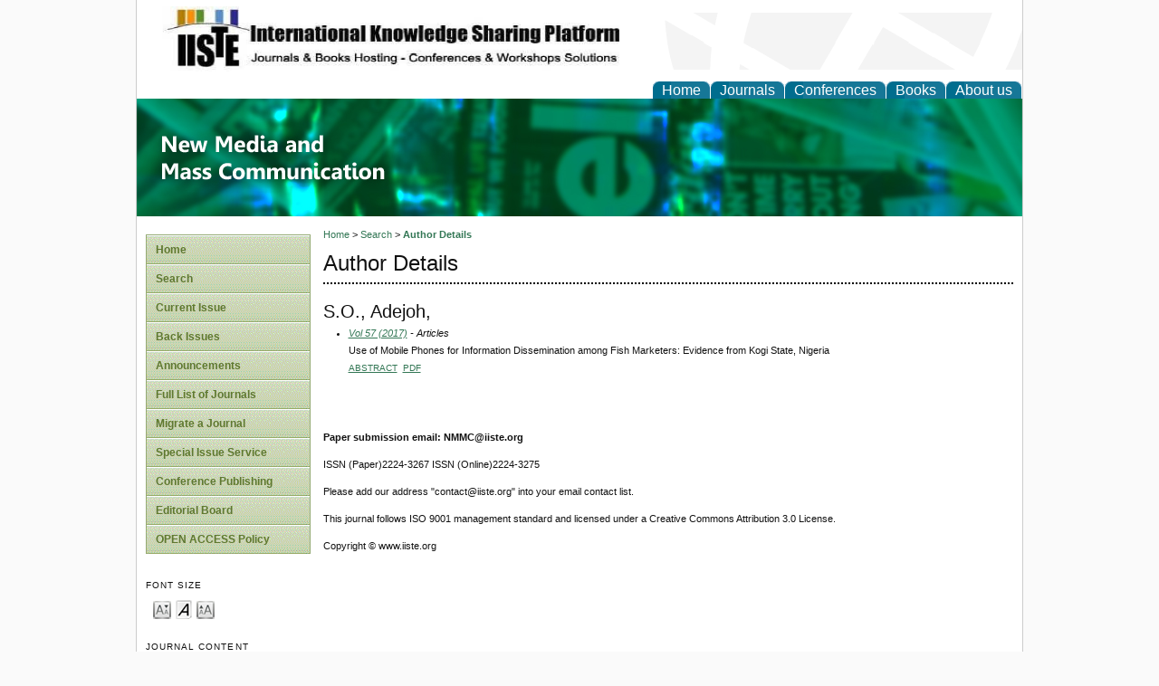

--- FILE ---
content_type: text/html; charset=utf-8
request_url: https://iiste.org/Journals/index.php/NMMC/search/authors/view?firstName=Adejoh%2C&middleName=&lastName=S.O.&affiliation=&country=
body_size: 3676
content:

<!DOCTYPE html PUBLIC "-//W3C//DTD XHTML 1.0 Transitional//EN"
	"http://www.w3.org/TR/xhtml1/DTD/xhtml1-transitional.dtd">
<html xmlns="http://www.w3.org/1999/xhtml">
<head>
	<meta http-equiv="Content-Type" content="text/html; charset=utf-8" />
	<title>Author Details</title>
	<meta name="description" content="" />
	<meta name="keywords" content="" />
	<meta name="generator" content="Open Journal Systems 2.3.7.0" />
	
		<link rel="stylesheet" href="https://iiste.org/Journals/lib/pkp/styles/pkp.css" type="text/css" />
	<link rel="stylesheet" href="https://iiste.org/Journals/lib/pkp/styles/common.css" type="text/css" />
	<link rel="stylesheet" href="https://iiste.org/Journals/styles/common.css" type="text/css" />

	<!-- Base Jquery -->
	<script type="e044257d9f596101681d5088-text/javascript" src="https://www.google.com/jsapi"></script>
	<script type="e044257d9f596101681d5088-text/javascript">
		// Provide a local fallback if the CDN cannot be reached
		if (typeof google == 'undefined') {
			document.write(unescape("%3Cscript src='https://iiste.org/Journals/lib/pkp/js/lib/jquery/jquery.min.js' type='text/javascript'%3E%3C/script%3E"));
			document.write(unescape("%3Cscript src='https://iiste.org/Journals/lib/pkp/js/lib/jquery/plugins/jqueryUi.min.js' type='text/javascript'%3E%3C/script%3E"));
		} else {
			google.load("jquery", "1.4.2");
			google.load("jqueryui", "1.8.1");
		}
	</script>
	
	
	
	<link rel="stylesheet" href="https://iiste.org/Journals/styles/sidebar.css" type="text/css" />	<link rel="stylesheet" href="https://iiste.org/Journals/styles/leftSidebar.css" type="text/css" />		
			<link rel="stylesheet" href="https://iiste.org/Journals/public/site/sitestyle.css" type="text/css" />
			<link rel="stylesheet" href="https://iiste.org/Journals/plugins/themes/blueBar/blueBar.css" type="text/css" />
	
	<script type="e044257d9f596101681d5088-text/javascript" src="https://iiste.org/Journals/lib/pkp/js/general.js"></script>
	<script type="e044257d9f596101681d5088-text/javascript" src="https://iiste.org/Journals/lib/pkp/js/tag-it.js"></script>
	<!-- Add javascript required for font sizer -->
	<script type="e044257d9f596101681d5088-text/javascript" src="https://iiste.org/Journals/lib/pkp/js/jquery.cookie.js"></script>
	<script type="e044257d9f596101681d5088-text/javascript" src="https://iiste.org/Journals/lib/pkp/js/fontController.js"></script>
	<script type="e044257d9f596101681d5088-text/javascript">
		$(function(){
			fontSize("#sizer", "body", 9, 16, 32, "/Journals"); // Initialize the font sizer
		});
	</script>

	<script type="e044257d9f596101681d5088-text/javascript">
        // initialise plugins
		
        $(function(){
        	
		});
		
	</script>

	
	
</head>
<body>
<div id="container">
<div id="sitehead">
<!--Added below line to get Modification 1 i.e logo and description text-->
<!-- 
<div class="logo">
	<img alt="logo" height="73" width="75" src="https://iiste.org/Journals/images/logo.jpg"/>
</div>
<div class="slogan">
	site desc
</div>
-->

<div class="logo">
<img alt="logo" height="73" width="75" src="https://iiste.org/Journals/images/logo.jpg"/>
</div>
<div class="slogan">
 site description
</div>

</div>
<div id="top">
<!--Added below line to get Modification 2-->

<div id="topmenu" class="h_links">
	<ul class="tab">
		<!--
		<li id="home"><a href="https://iiste.org/Journals/index.php/NMMC/index">Home</a></li>
        <li id="journals"><a href="http://www.google.com"> Journals </a></li>
        <li id="conferences"><a href="http://www.google.com"> Confernces </a></li>
        <li id="books"><a href="http://www.google.com"> Books </a></li>
		<li id="aboutus"><a href="http://www.google.com"> About us </a></li>
		-->
		<li id="home"><a href="https://iiste.org/" target="_blank">Home</a></li>
        <li id="journals"><a href="http://www.iiste.org/journals"  target="_blank">Journals</a></li>
        <li id="conferences"><a href="http://www.iiste.org/conference/"  target="_blank">Conferences</a></li>
        <li id="books"><a href="http://www.iiste.org/book/"   target="_blank">Books</a></li>
		<li id="aboutus"><a href="http://www.iiste.org/home-international-institute-for-science-technology-and-education-iiste/about-iiste/"  target="_blank">About us</a></li>
		
	</ul>
</div>
</div>
<div id="header">
<div id="headerTitle">
<h1>
	<img src="https://iiste.org/Journals/public/journals/8/pageHeaderLogoImage_en_US.jpg" width="978" height="130" alt="Page Header Logo" />
	New Media and Mass Communication
</h1>
</div>
</div>

<div id="body">

	<div id="sidebar">
					<div id="leftSidebar">
				 
<div class="arrowgreen">
	<ul class="leftSideBar">
		<li id="home"><a href="https://iiste.org/Journals/index.php/NMMC/index">Home</a></li>
		
		<!--Hiding About as per requirement
		<li id="about"><a href="https://iiste.org/Journals/index.php/NMMC/about">About</a></li>
		-->

		
					<!--Hiding Log In and Register Link as per requirement
			<li id="login"><a href="https://iiste.org/Journals/index.php/NMMC/login">Log In</a></li>
			
						-->
			
				

					<li id="search"><a href="https://iiste.org/Journals/index.php/NMMC/search">Search</a></li>
		
					<li id="current"><a href="https://iiste.org/Journals/index.php/NMMC/issue/current">Current Issue</a></li>
			<li id="archives"><a href="https://iiste.org/Journals/index.php/NMMC/issue/archive">Back Issues</a></li>
		
					<li id="announcements"><a href="https://iiste.org/Journals/index.php/NMMC/announcement">Announcements</a></li>
				
		<!--Custom Block for Main Site Left Menu -->
						
<!-- This is an Example Configuration.
<li id="Customlink1"><a href="http://www.iiste.org/journals/test.html">CustomLink1</a></li>
-->

<li id="Full List of Journals"><a href="http://www.iiste.org/journals" target="_blank">Full List of Journals</a></li>

<li id="Migrate a Journal"><a href="http://www.iiste.org/journals/migrate-a-journal-or-start-a-new-one-with-iiste/" target="_blank">Migrate a Journal </a></li>

<li id="Special Issue Service"><a href="http://www.iiste.org/journals/start-a-special-issue-with-iiste-journals/" target="_blank">Special Issue Service</a></li>


<li id="Conference Publishing"><a href="http://www.iiste.org/conference/publish-a-proceeding-special-issue-with-iiste/" target="_blank">Conference Publishing</a></li> 		
		

									<li id="navItem"><a href="http://www.iiste.org/Journals/index.php/NMMC/pages/view/EditorialBoard">Editorial Board</a></li>
												<li id="navItem"><a href="http://www.iiste.org/Journals/index.php/NMMC/pages/view/OAP">OPEN ACCESS Policy</a></li>
						</ul>
</div>

<div class="block" id="sidebarFontSize" style="margin-bottom: 4px;">
	<span class="blockTitle">Font Size</span>
	<div id="sizer"></div>
</div>
<br /><div class="block" id="sidebarNavigation">
	<span class="blockTitle">Journal Content</span>
	
	<span class="blockSubtitle">Search</span>
	<form method="post" action="https://iiste.org/Journals/index.php/NMMC/search/results">
	<table>
	<tr>
		<td><input type="text" id="query" name="query" size="15" maxlength="255" value="" class="textField" /></td>
	</tr>
	<tr>
		<td><select name="searchField" size="1" class="selectMenu">
			<option label="All" value="">All</option>
<option label="Authors" value="1">Authors</option>
<option label="Title" value="2">Title</option>
<option label="Abstract" value="4">Abstract</option>
<option label="Index terms" value="120">Index terms</option>
<option label="Full Text" value="128">Full Text</option>

		</select></td>
	</tr>
	<tr>
		<td><input type="submit" value="Search" class="button" /></td>
	</tr>
	</table>
	</form>
	
	<br />
	
		<span class="blockSubtitle">Browse</span>
	<ul>
		<li><a href="https://iiste.org/Journals/index.php/NMMC/issue/archive">By Issue</a></li>
		<li><a href="https://iiste.org/Journals/index.php/NMMC/search/authors">By Author</a></li>
		<li><a href="https://iiste.org/Journals/index.php/NMMC/search/titles">By Title</a></li>
				<li><a href="https://iiste.org/Journals/index.php/index">Other Journals</a></li>
			</ul>
	</div>
<div class="block" id="sidebarHelp">
	<a class="blockTitle" href="javascript:openHelp('https://iiste.org/Journals/index.php/NMMC/help/view/user/topic/000005')">Journal Help</a>
</div>
			</div>
					</div>

<div id="main">
<!--below line is for navigation bar,which is disbaled--> 
<!--<div id="navbar">
	<ul class="menu">
		<li id="home"><a href="https://iiste.org/Journals/index.php/NMMC/index">Home</a></li>
		<li id="about"><a href="https://iiste.org/Journals/index.php/NMMC/about">About</a></li>

					<li id="login"><a href="https://iiste.org/Journals/index.php/NMMC/login">Log In</a></li>
										<li id="search"><a href="https://iiste.org/Journals/index.php/NMMC/search">Search</a></li>
		
					<li id="current"><a href="https://iiste.org/Journals/index.php/NMMC/issue/current">Current Issue</a></li>
			<li id="archives"><a href="https://iiste.org/Journals/index.php/NMMC/issue/archive">Back Issues</a></li>
		
					<li id="announcements"><a href="https://iiste.org/Journals/index.php/NMMC/announcement">Announcements</a></li>
				

									<li id="navItem"><a href="http://www.iiste.org/Journals/index.php/NMMC/pages/view/EditorialBoard">Editorial Board</a></li>
												<li id="navItem"><a href="http://www.iiste.org/Journals/index.php/NMMC/pages/view/OAP">OPEN ACCESS Policy</a></li>
						</ul>
</div>
-->


<div id="breadcrumb">
	<a href="https://iiste.org/Journals/index.php/NMMC/index">Home</a> &gt;
			<a href="https://iiste.org/Journals/index.php/NMMC/search" class="hierarchyLink">Search</a> &gt;
			<a href="https://iiste.org/Journals/index.php/NMMC/search/authors/view?firstName=Adejoh%2C&amp;middleName=&amp;lastName=S.O.&amp;affiliation=&amp;country=" class="current">Author Details</a></div>

<h2>Author Details</h2>


<div id="content">


<div id="authorDetails">
<h3>S.O., Adejoh,</h3>
<ul>
									<li>

		<em><a href="https://iiste.org/Journals/index.php/NMMC/issue/view/2819">Vol 57 (2017)</a> - Articles</em><br />
		Use of Mobile Phones for Information Dissemination among Fish Marketers: Evidence from Kogi State, Nigeria<br/>
		<a href="https://iiste.org/Journals/index.php/NMMC/article/view/35004" class="file">Abstract</a>
							&nbsp;<a href="https://iiste.org/Journals/index.php/NMMC/article/view/35004/36004" class="file">PDF</a>
					</li>
	</ul>
</div>
<br /><br />
<p><strong>Paper submission email: NMMC@iiste.org</strong></p><p>ISSN (Paper)2224-3267 ISSN (Online)2224-3275</p><p>Please add our address "contact@iiste.org" into your email contact list.</p><p>This journal follows ISO 9001 management standard and licensed under a Creative Commons Attribution 3.0 License.</p><p>Copyright © www.iiste.org</p>
<!-- Google Analytics -->
<script src="https://www.google-analytics.com/urchin.js" type="e044257d9f596101681d5088-text/javascript">
</script>
<script type="e044257d9f596101681d5088-text/javascript">
_uacct = "UA-23840897-1";
urchinTracker();
</script>
<!-- /Google Analytics -->

</div><!-- content -->
</div><!-- main -->
</div><!-- body -->



</div><!-- container -->
<script src="/cdn-cgi/scripts/7d0fa10a/cloudflare-static/rocket-loader.min.js" data-cf-settings="e044257d9f596101681d5088-|49" defer></script><script defer src="https://static.cloudflareinsights.com/beacon.min.js/vcd15cbe7772f49c399c6a5babf22c1241717689176015" integrity="sha512-ZpsOmlRQV6y907TI0dKBHq9Md29nnaEIPlkf84rnaERnq6zvWvPUqr2ft8M1aS28oN72PdrCzSjY4U6VaAw1EQ==" data-cf-beacon='{"version":"2024.11.0","token":"26ee679471c24bb78578254e8779ada1","r":1,"server_timing":{"name":{"cfCacheStatus":true,"cfEdge":true,"cfExtPri":true,"cfL4":true,"cfOrigin":true,"cfSpeedBrain":true},"location_startswith":null}}' crossorigin="anonymous"></script>
</body>
</html>



--- FILE ---
content_type: text/css
request_url: https://iiste.org/Journals/plugins/themes/blueBar/blueBar.css
body_size: 2588
content:
/**
 * blueBar.css
 *
 * Copyright (c) 2003-2008 John Willinsky
 * Distributed under the GNU GPL v2. For full terms see the file docs/COPYING.
 *
 * BlueBar theme.
 *
 */
html,body
{
margin:0;
padding:0;
height:100%;
}
:root{
overflow-y: scroll !important;
}
body {
	text-align: center;
	background-color: #FAFAFA;
	font-family: Verdana,Helvetica,sans-serif,Arial;
	/*height: 100%!important;*/
	line-height: 19px;
}

/*
a, a:link, a:visited {
	color: #2E2E2E;
	text-decoration: none;
}

a:hover {
	background: #FAFAFA;
}*/

#header {
	/*border-bottom: 3px solid #BDBDBD;
	margin: 0 0 0 0;*/
	
	/*border-top:1px solid #FFFFFF;*/
	height:130px;
	overflow:hidden;
	text-align: left;
}
	#headerTitle {
		/*margin-top: 9px;*/
		}
		#headerTitle h1 {
			text-shadow: 0px 0px 1px #000;
			font-size: 3em;
			margin: 0;
			/*padding: 0 0 0 10%;*/
			font-family: Palatino Linotype,Palatino,serif;
		}
			#headerTitle h1 img {
				/*vertical-align: middle;
				margin: 0px;*/
				 margin: -24px 0 0 -98px;
				 position: absolute;
			}


#navbar {
	/*position: absolute;*/
	left: 0;
	top: 17px;
	height: 22px;
	width: 100%;
	text-align: right;

	border-bottom: 3px solid #BDBDBD;
	border-top: 3px solid #BDBDBD;
	line-height: normal;
	opacity: 0.8;
	filter: alpha(opacity=80);
	display:none;
}
	#navbar .menu {
		list-style: none;
		padding: 0 20px 0 0;
	}
		#navbar .menu li {
			font-family: Arial Narrow, Arial, Helvetica, sans-serif;
			font-size: 1.5em;
			font-weight: bold;
			padding: 0 11px 0 11px;
			text-shadow: 0px 0px 1px #969696
		}
		#navbar .menu li a {
			color: #EEE;
			padding: 10px 20px 2px 20px;
			border: 3px solid transparent; /* Prevents menu flickering */

			-webkit-border-top-left-radius: 2px;
			-webkit-border-top-right-radius: 2px;
			-moz-border-radius-topleft: 2px;
			-moz-border-radius-topright: 2px;
			border-top-left-radius: 2px;
			border-top-right-radius: 2px;
		}
		#navbar .menu li a:hover, #navbar .menu li a:active {
			color: #0B2F3A;
			border: 3px solid #BDBDBD;

			background: rgb(252,252,252); /* Old browsers */
			/* IE9 SVG, needs conditional override of 'filter' to 'none' */
			background: url([data-uri]);
			background: -moz-linear-gradient(top,  rgba(252,252,252,1) 0%, rgba(189,189,189,1) 100%); /* FF3.6+ */
			background: -webkit-gradient(linear, left top, left bottom, color-stop(0%,rgba(252,252,252,1)), color-stop(100%,rgba(189,189,189,1))); /* Chrome,Safari4+ */
			background: -webkit-linear-gradient(top,  rgba(252,252,252,1) 0%,rgba(189,189,189,1) 100%); /* Chrome10+,Safari5.1+ */
			background: -o-linear-gradient(top,  rgba(252,252,252,1) 0%,rgba(189,189,189,1) 100%); /* Opera 11.10+ */
			background: -ms-linear-gradient(top,  rgba(252,252,252,1) 0%,rgba(189,189,189,1) 100%); /* IE10+ */
			background: linear-gradient(top,  rgba(252,252,252,1) 0%,rgba(189,189,189,1) 100%); /* W3C */
			filter: progid:DXImageTransform.Microsoft.gradient( startColorstr='#fcfcfc', endColorstr='#bdbdbd',GradientType=0 ); /* IE6-8 */
		}

#header, #navbar {
	background: rgb(172,189,204); /* Old browsers */
	background: -moz-linear-gradient(top,  rgba(172,189,204,1) 0%, rgba(117,139,163,1) 100%); /* FF3.6+ */
	background: -webkit-gradient(linear, left top, left bottom, color-stop(0%,rgba(172,189,204,1)), color-stop(100%,rgba(117,139,163,1))); /* Chrome,Safari4+ */
	background: -webkit-linear-gradient(top,  rgba(172,189,204,1) 0%,rgba(117,139,163,1) 100%); /* Chrome10+,Safari5.1+ */
	background: -o-linear-gradient(top,  rgba(172,189,204,1) 0%,rgba(117,139,163,1) 100%); /* Opera 11.10+ */
	background: -ms-linear-gradient(top,  rgba(172,189,204,1) 0%,rgba(117,139,163,1) 100%); /* IE10+ */
	background: linear-gradient(top,  rgba(172,189,204,1) 0%,rgba(117,139,163,1) 100%); /* W3C */
	filter: progid:DXImageTransform.Microsoft.gradient( startColorstr='#acbdcc', endColorstr='#758ba3',GradientType=0 ); /* IE6-9 */
}

/*#main {
	padding: 0px 0 0 5px;
	margin-bottom: 50px;
	margin-top: -635px;
	position: static;
}*/

#main {
	/*
	float:none;
    margin-bottom: 0px;
	margin-left: auto;
    margin-top: 0;
    padding: 0 0 0 5px;
    position: relative;
	*/
	float: none;
    margin: 0 0 0 0;
    /*padding: 0 7px 0 125px;  PDF box setting*/
	padding: 0 10px 0 60px;
    position: relative;
    width: auto;
	display:block;
}
#body {
	width:100%;
}
div #sidebar {
	margin-left: 10px;
}

#rightSidebar, #leftSidebar {
	padding-top: 40px;
}

div.block, div#main {
	-moz-border-radius: 3px;
	-webkit-border-radius: 3px;
	border-radius: 3px;
}
/*
.block {
	padding: 5px 10px 10px 10px;
	margin: 8px 0;
}

.blockTitle {
	font-weight: bold;
	text-shadow: 0px 1px 0px #FFF;
}
*/
#main h2, #content h3, #content h4 {
	font-family: Gill Sans,Arial,Verdana,Helvetica,sans-serif;
}
/**#content h3, #content h4{
	font-size:0.8em;
}**/
#announcementsHome {
	font-size:1em;
}
#announcementsHome h3, #announcementsHome h4, #announcementsHome a{
	font-size:1em;
}
.announcements{
	font-size:1em;
}
/*#content {
	
	width: 100%;
	border-top: 2px solid #BDBDBD;
	background-color: #FAFAFA;
	font-family: Verdana,Helvetica,sans-serif,Arial;
	font-size:13px;
}*/

input.defaultButton, input.button {
}

input.button, input.defaultButton {
    background-color: none;
	border-radius: 3px;
}

input.button:hover {
	border: 2px solid black;
}

input.textField, select.selectMenu, textarea.textArea, input.uploadField {
	background-color: white;
	border: 2px solid #BDBDBD;
}
.arrowgreen{
	margin-top: 20px;
	margin-bottom: 20px;
	width: 180px; /*width of menu setting*/
	border-style: solid solid none solid;
	border-color: #94AA74;
	border-size: 1px;
	border-width: 1px;
}

.arrowgreen ul{
	list-style-type: none;
	margin: 0;
	padding: 0;
}
	
.arrowgreen li a{
	font: bold 12px Verdana, Arial, Helvetica, sans-serif;
	display: block;
	background: transparent url(arrowgreen.gif) 100% 0;
    height: 24px; /*Set to height of bg image- padding within link (ie: 32px - 4px - 4px)*/
	padding: 4px 0 4px 10px;
	line-height: 24px; /*Set line-height of bg image- padding within link (ie: 32px - 4px - 4px)*/
	text-decoration: none;
}	
	
.arrowgreen li a:link, .arrowgreen li a:visited {
	color: #5E7830;
}

.arrowgreen li a:hover{
	color: #26370A;
	background-position: 100% -32px;
}

	
.arrowgreen li a.selected{
	color: #26370A;
	background-position: 100% -64px;
}
#topmenu{
float:right;
}
.logo {
	position: absolute;
	left: 12px;
	top: 7px;
}
.logo img {
	width:566px;
}
#topmenu.h_links ul.tab { 
 list-style-type: none;
 padding: 0;
 margin: 0;
 }
 #topmenu.h_links ul.tab li {
 float: left; 
 padding: 0;
 margin: 0; 
 padding-top: 0; 
 background: url(tab_right.png) no-repeat right top;
 margin-right: 1px;
 }
 #topmenu.h_links ul.tab li a {
 display: block;
 padding: 0px 10px;
 color: #fff; 
 text-decoration: none;
 background: url(tab_left.png) no-repeat left top;
 }
 #topmenu.h_links ul.tab li a:hover {
 color: #ff0;
 }
 #sitehead {
	background-image: url(slogan_bg.gif);
	background-repeat: no-repeat;
	background-position: right center;
	background-color: #FFFFFF;
	position: relative;
	text-align: left;
	height: 90px;
}
.slogan {
	font-size: 18px;
	font-weight: bold;
	line-height: 63px; /* 3.5em */
	color: #DADADA;
	margin: 0 0 0 126px;
}
#container {
    background-color: #FFFFFF;
    border-bottom: 0 none;
    border-left: 1px solid #CCCCCC;
    border-right: 1px solid #CCCCCC;
    margin: 0 auto !important;
    min-height: 100%;
    padding: 0;
   /* width: 978px !important; */
    width: 1300px
	overflow:auto;
}

#leftSidebar{
padding:0;
margin-left:0;
margin-right:0;
overflow:visible;
}
html body div#container div#body div#main div#content p {
	
    word-wrap: break-word;
}

--- FILE ---
content_type: application/javascript
request_url: https://iiste.org/Journals/lib/pkp/js/tag-it.js
body_size: 3723
content:
/*
* jQuery UI Tag-it!
*
* @version v2.0 (06/2011)
*
* Copyright 2011, Levy Carneiro Jr.
* Released under the MIT license.
* http://aehlke.github.com/tag-it/LICENSE
*
* Homepage:
*   http://aehlke.github.com/tag-it/
*
* Authors:
*   Levy Carneiro Jr.
*   Martin Rehfeld
*   Tobias Schmidt
*   Skylar Challand
*   Alex Ehlke
*
* Maintainer:
*   Alex Ehlke - Twitter: @aehlke
*
* Dependencies:
*   jQuery v1.4+
*   jQuery UI v1.8+
*/
(function($) {

	$.widget('ui.tagit', {
		options: {
			itemName		  : 'item',
			fieldName		 : 'tags',
			availableTags	 : [],
			tagSource		 : null,
			removeConfirmation: false,
			caseSensitive	 : true,

			// When enabled, quotes are not neccesary
			// for inputting multi-word tags.
			allowSpaces: false,

			// Whether to animate tag removals or not.
			animate: true,

			// The below options are for using a single field instead of several
			// for our form values.
			//
			// When enabled, will use a single hidden field for the form,
			// rather than one per tag. It will delimit tags in the field
			// with singleFieldDelimiter.
			//
			// The easiest way to use singleField is to just instantiate tag-it
			// on an INPUT element, in which case singleField is automatically
			// set to true, and singleFieldNode is set to that element. This
			// way, you don't need to fiddle with these options.
			singleField: false,

			singleFieldDelimiter: ',',

			// Set this to an input DOM node to use an existing form field.
			// Any text in it will be erased on init. But it will be
			// populated with the text of tags as they are created,
			// delimited by singleFieldDelimiter.
			//
			// If this is not set, we create an input node for it,
			// with the name given in settings.fieldName,
			// ignoring settings.itemName.
			singleFieldNode: null,

			// Optionally set a tabindex attribute on the input that gets
			// created for tag-it.
			tabIndex: null,


			// Event callbacks.
			onTagAdded  : null,
			onTagRemoved: null,
			onTagClicked: null
		},


		_create: function() {
			// for handling static scoping inside callbacks
			var that = this;

			// There are 2 kinds of DOM nodes this widget can be instantiated on:
			//	 1. UL, OL, or some element containing either of these.
			//	 2. INPUT, in which case 'singleField' is overridden to true,
			//		a UL is created and the INPUT is hidden.
			if (this.element.is('input')) {
				this.tagList = $('<ul></ul>').insertAfter(this.element);
				this.options.singleField = true;
				this.options.singleFieldNode = this.element;
				this.element.css('display', 'none');
			} else {
				this.tagList = this.element.find('ul, ol').andSelf().last();
			}

			this._tagInput = $('<input type="text" />').addClass('ui-widget-content');
			if (this.options.tabIndex) {
				this._tagInput.attr('tabindex', this.options.tabIndex);
			}

			this.options.tagSource = this.options.tagSource || function(search, showChoices) {
				var filter = search.term.toLowerCase();
				var choices = $.grep(this.options.availableTags, function(element) {
					// Only match autocomplete options that begin with the search term.
					// (Case insensitive.)
					return (element.toLowerCase().indexOf(filter) === 0);
				});
				showChoices(this._subtractArray(choices, this.assignedTags()));
			};

			// Bind tagSource callback functions to this context.
			if ($.isFunction(this.options.tagSource)) {
				this.options.tagSource = $.proxy(this.options.tagSource, this);
			}

			this.tagList
				.addClass('tagit')
				.addClass('ui-widget ui-widget-content ui-corner-all')
				// Create the input field.
				.append($('<li class="tagit-new"></li>').append(this._tagInput))
				.click(function(e) {
					var target = $(e.target);
					if (target.hasClass('tagit-label')) {
						that._trigger('onTagClicked', e, target.closest('.tagit-choice'));
					} else {
						// Sets the focus() to the input field, if the user
						// clicks anywhere inside the UL. This is needed
						// because the input field needs to be of a small size.
						that._tagInput.focus();
					}
				});

			// Add existing tags from the list, if any.
			this.tagList.children('li').each(function() {
				if (!$(this).hasClass('tagit-new')) {
					that.createTag($(this).html(), $(this).attr('class'), true);
					$(this).remove();
				}
			});

			// Single field support.
			if (this.options.singleField) {
				if (this.options.singleFieldNode) {
					// Add existing tags from the input field.
					var node = $(this.options.singleFieldNode);
					var tags = node.val().split(this.options.singleFieldDelimiter);
					node.val('');
					$.each(tags, function(index, tag) {
						that.createTag(tag, null, false);
					});
				} else {
					// Create our single field input after our list.
					this.options.singleFieldNode = this.tagList.after('<input type="hidden" style="display:none;" value="" name="' + this.options.fieldName + '" />');
				}
			}

			// Events.
			this._tagInput
				.keydown(function(event) {
					// Backspace is not detected within a keypress, so it must use keydown.
					if (event.which == $.ui.keyCode.BACKSPACE && that._tagInput.val() === '') {
						var tag = that._lastTag();
						if (!that.options.removeConfirmation || tag.hasClass('remove')) {
							// When backspace is pressed, the last tag is deleted.
							that.removeTag(tag);
						} else if (that.options.removeConfirmation) {
							tag.addClass('remove ui-state-highlight');
						}
					} else if (that.options.removeConfirmation) {
						that._lastTag().removeClass('remove ui-state-highlight');
					}

					// Comma/Space/Enter are all valid delimiters for new tags,
					// except when there is an open quote or if setting allowSpaces = true.
					// Tab will also create a tag, unless the tag input is empty, in which case it isn't caught.
					if (
						event.which == $.ui.keyCode.COMMA ||
						event.which == $.ui.keyCode.ENTER ||
						(
							event.which == $.ui.keyCode.TAB &&
							that._tagInput.val() !== ''
						) ||
						(
							event.which == $.ui.keyCode.SPACE &&
							that.options.allowSpaces !== true &&
							(
								$.trim(that._tagInput.val()).replace( /^s*/, '' ).charAt(0) != '"' ||
								(
									$.trim(that._tagInput.val()).charAt(0) == '"' &&
									$.trim(that._tagInput.val()).charAt($.trim(that._tagInput.val()).length - 1) == '"' &&
									$.trim(that._tagInput.val()).length - 1 !== 0
								)
							)
						)
					) {
						event.preventDefault();
						that.createTag(that._cleanedInput(), null, false);

						// The autocomplete doesn't close automatically when TAB is pressed.
						// So let's ensure that it closes.
						that._tagInput.autocomplete('close');
					}
				}).blur(function(e){
					// Create a tag when the element loses focus (unless it's empty).
					that.createTag(that._cleanedInput(), null, false);
				});


			// Autocomplete.
			this._autocompleteVal = null;
			this._selectAction = function(event, ui) {
				if (that._tagInput.val() == that._autocompleteVal) {
					that.createTag(that._autocompleteVal, null, true);
					// Preventing the tag input to be updated with the chosen value.
					that.tagList.children('.tagit-new').children('input').val('');
					return false;
				}
			//	if (that._tagInput.val() === '') {

			//	}
			}
			if (this.options.availableTags || this.options.tagSource) {
				this._tagInput.autocomplete({
					source: this.options.tagSource,
					close: this._selectAction,
					select: this._selectAction,
					minLength: 2,
					autoFocus: true,
					focus: function(event, ui) {
						that._autocompleteVal = ui.item.value;
						$('input.ui-autocomplete-input').val(that._unescapeHTML(ui.item.value));
						return false;
					}
				});
			}
		},

		_cleanedInput: function() {
			// Returns the contents of the tag input, cleaned and ready to be passed to createTag
			return $.trim(this._tagInput.val().replace(/^"(.*)"$/, '$1'));
		},

		_lastTag: function() {
			return this.tagList.children('.tagit-choice:last');
		},

		assignedTags: function() {
			// Returns an array of tag string values
			var that = this;
			var tags = [];
			if (this.options.singleField) {
				tags = $(this.options.singleFieldNode).val().split(this.options.singleFieldDelimiter);
				if (tags[0] === '') {
					tags = [];
				}
			} else {
				this.tagList.children('.tagit-choice').each(function() {
					tags.push(that.tagLabel(this));
				});
			}
			return tags;
		},

		_updateSingleTagsField: function(tags) {
			// Takes a list of tag string values, updates this.options.singleFieldNode.val to the tags delimited by this.options.singleFieldDelimiter
			$(this.options.singleFieldNode).val(tags.join(this.options.singleFieldDelimiter));
		},

		_subtractArray: function(a1, a2) {
			var result = [];
			for (var i = 0; i < a1.length; i++) {
				if ($.inArray(a1[i], a2) == -1) {
					result.push(a1[i]);
				}
			}
			return result;
		},

		tagLabel: function(tag) {
			// Returns the tag's string label.
			if (this.options.singleField) {
				return $(tag).children('.tagit-label').text();
			} else {
				return $(tag).children('input').val();
			}
		},

		_isNew: function(value) {
			var that = this;
			var isNew = true;
			this.tagList.children('.tagit-choice').each(function(i) {
				if (that._formatStr(urlEncode(value)) == that._formatStr(that.tagLabel(this))) {
					isNew = false;
					return false;
				}
			});
			return isNew;
		},

		_formatStr: function(str) {
			if (this.options.caseSensitive) {
				return str;
			}
			return $.trim(str.toLowerCase());
		},

		_unescapeHTML: function(str) {
			return $('<div/>').html(str).text();
		},

		createTag: function(value, additionalClass, unescape) {
			// Unescape potentially HTML-escaped value
			if(unescape) value = this._unescapeHTML(value);

			var that = this;
			// Automatically trims the value of leading and trailing whitespace.
			value = $.trim(value);

			if (!this._isNew(value) || value === '') {
				return false;
			}

			var label = $(this.options.onTagClicked ? '<a class="tagit-label"></a>' : '<span class="tagit-label"></span>').text(value);

			// Create tag.
			var tag = $('<li></li>')
				.addClass('tagit-choice ui-widget-content ui-state-default ui-corner-all')
				.addClass(additionalClass)
				.append(label);

			// Button for removing the tag.
			var removeTagIcon = $('<span></span>')
				.addClass('ui-icon ui-icon-close');
			var removeTag = $('<a><span class="text-icon">\xd7</span></a>') // \xd7 is an X
				.addClass('tagit-close')
				.append(removeTagIcon)
				.click(function(e) {
					// Removes a tag when the little 'x' is clicked.
					that.removeTag(tag);
				});
			tag.append(removeTag);

			// Unless options.singleField is set, each tag has a hidden input field inline.
			if (this.options.singleField) {
				var tags = this.assignedTags();
				tags.push(value);
				this._updateSingleTagsField(tags);
			} else {
				var escapedValue = urlEncode(value);
				tag.append('<input type="hidden" style="display:none;" value="' + escapedValue + '" name="' + this.options.itemName + '[' + this.options.fieldName + '][]" />');
			}

			this._trigger('onTagAdded', null, tag);

			// Cleaning the input.
			this._tagInput.val('');

			// insert tag
			this._tagInput.parent().before(tag);
		},

		removeTag: function(tag, animate) {
			animate = animate || this.options.animate;

			tag = $(tag);

			this._trigger('onTagRemoved', null, tag);

			if (this.options.singleField) {
				var tags = this.assignedTags();
				var removedTagLabel = this.tagLabel(tag);
				tags = $.grep(tags, function(el){
					return el != removedTagLabel;
				});
				this._updateSingleTagsField(tags);
			}
			// Animate the removal.
			if (animate) {
				tag.fadeOut('fast').hide('blind', {direction: 'horizontal'}, 'fast', function(){
					tag.remove();
				}).dequeue();
			} else {
				tag.remove();
			}
		},

		removeAll: function() {
			// Removes all tags.
			var that = this;
			this.tagList.children('.tagit-choice').each(function(index, tag) {
				that.removeTag(tag, false);
			});
		}

	});

})(jQuery);
